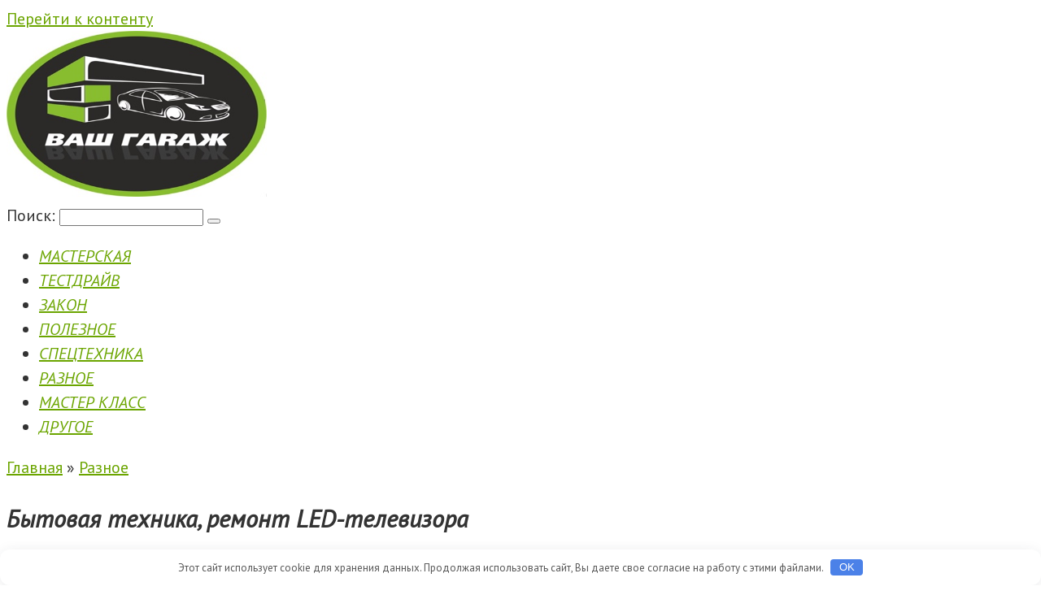

--- FILE ---
content_type: text/html; charset=UTF-8
request_url: http://renmusic.ru/bytovaia-tehnika-remont-led-televizora.pqp
body_size: 56622
content:
<!DOCTYPE html>
<html dir="ltr" lang="ru-RU"
	prefix="og: https://ogp.me/ns#" >
<head>
    <meta charset="UTF-8">
    <meta name="viewport" content="width=device-width, initial-scale=1">

    <title>Бытовая техника, ремонт LED-телевизора - Ваш Гараж</title>

		<!-- All in One SEO 4.2.1.1 -->
		<meta name="description" content="Диагональ. К выбору размера экрана нужно подходить обдуманно. Если вы будете размещать новый девайс в уже существующей обстановке, то его габариты должны совпадать с размером тумбы или он должен вписаться в отведенное место на стене. Нужно учитывать размер комнаты: это поможет рассчитать оптимальное расстояние для просмотра, обычно оно соответствуют 3−4 размерам монитора. Тип матрицы. Если" />
		<meta name="robots" content="max-image-preview:large" />
		<link rel="canonical" href="http://renmusic.ru/bytovaia-tehnika-remont-led-televizora.pqp" />
		<meta property="og:locale" content="ru_RU" />
		<meta property="og:site_name" content="Ваш Гараж -" />
		<meta property="og:type" content="article" />
		<meta property="og:title" content="Бытовая техника, ремонт LED-телевизора - Ваш Гараж" />
		<meta property="og:description" content="Диагональ. К выбору размера экрана нужно подходить обдуманно. Если вы будете размещать новый девайс в уже существующей обстановке, то его габариты должны совпадать с размером тумбы или он должен вписаться в отведенное место на стене. Нужно учитывать размер комнаты: это поможет рассчитать оптимальное расстояние для просмотра, обычно оно соответствуют 3−4 размерам монитора. Тип матрицы. Если" />
		<meta property="og:url" content="http://renmusic.ru/bytovaia-tehnika-remont-led-televizora.pqp" />
		<meta property="article:published_time" content="2023-01-13T18:44:05+00:00" />
		<meta property="article:modified_time" content="2023-01-13T18:44:05+00:00" />
		<meta name="twitter:card" content="summary" />
		<meta name="twitter:title" content="Бытовая техника, ремонт LED-телевизора - Ваш Гараж" />
		<meta name="twitter:description" content="Диагональ. К выбору размера экрана нужно подходить обдуманно. Если вы будете размещать новый девайс в уже существующей обстановке, то его габариты должны совпадать с размером тумбы или он должен вписаться в отведенное место на стене. Нужно учитывать размер комнаты: это поможет рассчитать оптимальное расстояние для просмотра, обычно оно соответствуют 3−4 размерам монитора. Тип матрицы. Если" />
		<script type="application/ld+json" class="aioseo-schema">
			{"@context":"https:\/\/schema.org","@graph":[{"@type":"WebSite","@id":"http:\/\/renmusic.ru\/#website","url":"http:\/\/renmusic.ru\/","name":"\u0412\u0430\u0448 \u0413\u0430\u0440\u0430\u0436","inLanguage":"ru-RU","publisher":{"@id":"http:\/\/renmusic.ru\/#organization"}},{"@type":"Organization","@id":"http:\/\/renmusic.ru\/#organization","name":"Avto \u043d\u043e\u0432\u043e\u0441\u0442\u0438","url":"http:\/\/renmusic.ru\/"},{"@type":"BreadcrumbList","@id":"http:\/\/renmusic.ru\/bytovaia-tehnika-remont-led-televizora.pqp#breadcrumblist","itemListElement":[{"@type":"ListItem","@id":"http:\/\/renmusic.ru\/#listItem","position":1,"item":{"@type":"WebPage","@id":"http:\/\/renmusic.ru\/","name":"\u0413\u043b\u0430\u0432\u043d\u0430\u044f","url":"http:\/\/renmusic.ru\/"}}]},{"@type":"Person","@id":"http:\/\/renmusic.ru\/author\/admin#author","url":"http:\/\/renmusic.ru\/author\/admin","name":"admin","image":{"@type":"ImageObject","@id":"http:\/\/renmusic.ru\/bytovaia-tehnika-remont-led-televizora.pqp#authorImage","url":"http:\/\/1.gravatar.com\/avatar\/1a483645774da3ea1ae1e733805f0137?s=96&d=mm&r=g","width":96,"height":96,"caption":"admin"}},{"@type":"WebPage","@id":"http:\/\/renmusic.ru\/bytovaia-tehnika-remont-led-televizora.pqp#webpage","url":"http:\/\/renmusic.ru\/bytovaia-tehnika-remont-led-televizora.pqp","name":"\u0411\u044b\u0442\u043e\u0432\u0430\u044f \u0442\u0435\u0445\u043d\u0438\u043a\u0430, \u0440\u0435\u043c\u043e\u043d\u0442 LED-\u0442\u0435\u043b\u0435\u0432\u0438\u0437\u043e\u0440\u0430 - \u0412\u0430\u0448 \u0413\u0430\u0440\u0430\u0436","description":"\u0414\u0438\u0430\u0433\u043e\u043d\u0430\u043b\u044c. \u041a \u0432\u044b\u0431\u043e\u0440\u0443 \u0440\u0430\u0437\u043c\u0435\u0440\u0430 \u044d\u043a\u0440\u0430\u043d\u0430 \u043d\u0443\u0436\u043d\u043e \u043f\u043e\u0434\u0445\u043e\u0434\u0438\u0442\u044c \u043e\u0431\u0434\u0443\u043c\u0430\u043d\u043d\u043e. \u0415\u0441\u043b\u0438 \u0432\u044b \u0431\u0443\u0434\u0435\u0442\u0435 \u0440\u0430\u0437\u043c\u0435\u0449\u0430\u0442\u044c \u043d\u043e\u0432\u044b\u0439 \u0434\u0435\u0432\u0430\u0439\u0441 \u0432 \u0443\u0436\u0435 \u0441\u0443\u0449\u0435\u0441\u0442\u0432\u0443\u044e\u0449\u0435\u0439 \u043e\u0431\u0441\u0442\u0430\u043d\u043e\u0432\u043a\u0435, \u0442\u043e \u0435\u0433\u043e \u0433\u0430\u0431\u0430\u0440\u0438\u0442\u044b \u0434\u043e\u043b\u0436\u043d\u044b \u0441\u043e\u0432\u043f\u0430\u0434\u0430\u0442\u044c \u0441 \u0440\u0430\u0437\u043c\u0435\u0440\u043e\u043c \u0442\u0443\u043c\u0431\u044b \u0438\u043b\u0438 \u043e\u043d \u0434\u043e\u043b\u0436\u0435\u043d \u0432\u043f\u0438\u0441\u0430\u0442\u044c\u0441\u044f \u0432 \u043e\u0442\u0432\u0435\u0434\u0435\u043d\u043d\u043e\u0435 \u043c\u0435\u0441\u0442\u043e \u043d\u0430 \u0441\u0442\u0435\u043d\u0435. \u041d\u0443\u0436\u043d\u043e \u0443\u0447\u0438\u0442\u044b\u0432\u0430\u0442\u044c \u0440\u0430\u0437\u043c\u0435\u0440 \u043a\u043e\u043c\u043d\u0430\u0442\u044b: \u044d\u0442\u043e \u043f\u043e\u043c\u043e\u0436\u0435\u0442 \u0440\u0430\u0441\u0441\u0447\u0438\u0442\u0430\u0442\u044c \u043e\u043f\u0442\u0438\u043c\u0430\u043b\u044c\u043d\u043e\u0435 \u0440\u0430\u0441\u0441\u0442\u043e\u044f\u043d\u0438\u0435 \u0434\u043b\u044f \u043f\u0440\u043e\u0441\u043c\u043e\u0442\u0440\u0430, \u043e\u0431\u044b\u0447\u043d\u043e \u043e\u043d\u043e \u0441\u043e\u043e\u0442\u0432\u0435\u0442\u0441\u0442\u0432\u0443\u044e\u0442 3\u22124 \u0440\u0430\u0437\u043c\u0435\u0440\u0430\u043c \u043c\u043e\u043d\u0438\u0442\u043e\u0440\u0430. \u0422\u0438\u043f \u043c\u0430\u0442\u0440\u0438\u0446\u044b. \u0415\u0441\u043b\u0438","inLanguage":"ru-RU","isPartOf":{"@id":"http:\/\/renmusic.ru\/#website"},"breadcrumb":{"@id":"http:\/\/renmusic.ru\/bytovaia-tehnika-remont-led-televizora.pqp#breadcrumblist"},"author":"http:\/\/renmusic.ru\/author\/admin#author","creator":"http:\/\/renmusic.ru\/author\/admin#author","datePublished":"2023-01-13T18:44:05+03:00","dateModified":"2023-01-13T18:44:05+03:00"},{"@type":"BlogPosting","@id":"http:\/\/renmusic.ru\/bytovaia-tehnika-remont-led-televizora.pqp#blogposting","name":"\u0411\u044b\u0442\u043e\u0432\u0430\u044f \u0442\u0435\u0445\u043d\u0438\u043a\u0430, \u0440\u0435\u043c\u043e\u043d\u0442 LED-\u0442\u0435\u043b\u0435\u0432\u0438\u0437\u043e\u0440\u0430 - \u0412\u0430\u0448 \u0413\u0430\u0440\u0430\u0436","description":"\u0414\u0438\u0430\u0433\u043e\u043d\u0430\u043b\u044c. \u041a \u0432\u044b\u0431\u043e\u0440\u0443 \u0440\u0430\u0437\u043c\u0435\u0440\u0430 \u044d\u043a\u0440\u0430\u043d\u0430 \u043d\u0443\u0436\u043d\u043e \u043f\u043e\u0434\u0445\u043e\u0434\u0438\u0442\u044c \u043e\u0431\u0434\u0443\u043c\u0430\u043d\u043d\u043e. \u0415\u0441\u043b\u0438 \u0432\u044b \u0431\u0443\u0434\u0435\u0442\u0435 \u0440\u0430\u0437\u043c\u0435\u0449\u0430\u0442\u044c \u043d\u043e\u0432\u044b\u0439 \u0434\u0435\u0432\u0430\u0439\u0441 \u0432 \u0443\u0436\u0435 \u0441\u0443\u0449\u0435\u0441\u0442\u0432\u0443\u044e\u0449\u0435\u0439 \u043e\u0431\u0441\u0442\u0430\u043d\u043e\u0432\u043a\u0435, \u0442\u043e \u0435\u0433\u043e \u0433\u0430\u0431\u0430\u0440\u0438\u0442\u044b \u0434\u043e\u043b\u0436\u043d\u044b \u0441\u043e\u0432\u043f\u0430\u0434\u0430\u0442\u044c \u0441 \u0440\u0430\u0437\u043c\u0435\u0440\u043e\u043c \u0442\u0443\u043c\u0431\u044b \u0438\u043b\u0438 \u043e\u043d \u0434\u043e\u043b\u0436\u0435\u043d \u0432\u043f\u0438\u0441\u0430\u0442\u044c\u0441\u044f \u0432 \u043e\u0442\u0432\u0435\u0434\u0435\u043d\u043d\u043e\u0435 \u043c\u0435\u0441\u0442\u043e \u043d\u0430 \u0441\u0442\u0435\u043d\u0435. \u041d\u0443\u0436\u043d\u043e \u0443\u0447\u0438\u0442\u044b\u0432\u0430\u0442\u044c \u0440\u0430\u0437\u043c\u0435\u0440 \u043a\u043e\u043c\u043d\u0430\u0442\u044b: \u044d\u0442\u043e \u043f\u043e\u043c\u043e\u0436\u0435\u0442 \u0440\u0430\u0441\u0441\u0447\u0438\u0442\u0430\u0442\u044c \u043e\u043f\u0442\u0438\u043c\u0430\u043b\u044c\u043d\u043e\u0435 \u0440\u0430\u0441\u0441\u0442\u043e\u044f\u043d\u0438\u0435 \u0434\u043b\u044f \u043f\u0440\u043e\u0441\u043c\u043e\u0442\u0440\u0430, \u043e\u0431\u044b\u0447\u043d\u043e \u043e\u043d\u043e \u0441\u043e\u043e\u0442\u0432\u0435\u0442\u0441\u0442\u0432\u0443\u044e\u0442 3\u22124 \u0440\u0430\u0437\u043c\u0435\u0440\u0430\u043c \u043c\u043e\u043d\u0438\u0442\u043e\u0440\u0430. \u0422\u0438\u043f \u043c\u0430\u0442\u0440\u0438\u0446\u044b. \u0415\u0441\u043b\u0438","inLanguage":"ru-RU","headline":"\u0411\u044b\u0442\u043e\u0432\u0430\u044f \u0442\u0435\u0445\u043d\u0438\u043a\u0430, \u0440\u0435\u043c\u043e\u043d\u0442 LED-\u0442\u0435\u043b\u0435\u0432\u0438\u0437\u043e\u0440\u0430","author":{"@id":"http:\/\/renmusic.ru\/author\/admin#author"},"publisher":{"@id":"http:\/\/renmusic.ru\/#organization"},"datePublished":"2023-01-13T18:44:05+03:00","dateModified":"2023-01-13T18:44:05+03:00","articleSection":"\u0420\u0430\u0437\u043d\u043e\u0435","mainEntityOfPage":{"@id":"http:\/\/renmusic.ru\/bytovaia-tehnika-remont-led-televizora.pqp#webpage"},"isPartOf":{"@id":"http:\/\/renmusic.ru\/bytovaia-tehnika-remont-led-televizora.pqp#webpage"}}]}
		</script>
		<!-- All in One SEO -->

<link rel='dns-prefetch' href='//fonts.googleapis.com' />
<link rel='dns-prefetch' href='//s.w.org' />
<link rel='stylesheet' id='wp-block-library-css'  href='http://renmusic.ru/wp-includes/css/dist/block-library/style.min.css'  media='all' />
<style id='global-styles-inline-css' type='text/css'>
body{--wp--preset--color--black: #000000;--wp--preset--color--cyan-bluish-gray: #abb8c3;--wp--preset--color--white: #ffffff;--wp--preset--color--pale-pink: #f78da7;--wp--preset--color--vivid-red: #cf2e2e;--wp--preset--color--luminous-vivid-orange: #ff6900;--wp--preset--color--luminous-vivid-amber: #fcb900;--wp--preset--color--light-green-cyan: #7bdcb5;--wp--preset--color--vivid-green-cyan: #00d084;--wp--preset--color--pale-cyan-blue: #8ed1fc;--wp--preset--color--vivid-cyan-blue: #0693e3;--wp--preset--color--vivid-purple: #9b51e0;--wp--preset--gradient--vivid-cyan-blue-to-vivid-purple: linear-gradient(135deg,rgba(6,147,227,1) 0%,rgb(155,81,224) 100%);--wp--preset--gradient--light-green-cyan-to-vivid-green-cyan: linear-gradient(135deg,rgb(122,220,180) 0%,rgb(0,208,130) 100%);--wp--preset--gradient--luminous-vivid-amber-to-luminous-vivid-orange: linear-gradient(135deg,rgba(252,185,0,1) 0%,rgba(255,105,0,1) 100%);--wp--preset--gradient--luminous-vivid-orange-to-vivid-red: linear-gradient(135deg,rgba(255,105,0,1) 0%,rgb(207,46,46) 100%);--wp--preset--gradient--very-light-gray-to-cyan-bluish-gray: linear-gradient(135deg,rgb(238,238,238) 0%,rgb(169,184,195) 100%);--wp--preset--gradient--cool-to-warm-spectrum: linear-gradient(135deg,rgb(74,234,220) 0%,rgb(151,120,209) 20%,rgb(207,42,186) 40%,rgb(238,44,130) 60%,rgb(251,105,98) 80%,rgb(254,248,76) 100%);--wp--preset--gradient--blush-light-purple: linear-gradient(135deg,rgb(255,206,236) 0%,rgb(152,150,240) 100%);--wp--preset--gradient--blush-bordeaux: linear-gradient(135deg,rgb(254,205,165) 0%,rgb(254,45,45) 50%,rgb(107,0,62) 100%);--wp--preset--gradient--luminous-dusk: linear-gradient(135deg,rgb(255,203,112) 0%,rgb(199,81,192) 50%,rgb(65,88,208) 100%);--wp--preset--gradient--pale-ocean: linear-gradient(135deg,rgb(255,245,203) 0%,rgb(182,227,212) 50%,rgb(51,167,181) 100%);--wp--preset--gradient--electric-grass: linear-gradient(135deg,rgb(202,248,128) 0%,rgb(113,206,126) 100%);--wp--preset--gradient--midnight: linear-gradient(135deg,rgb(2,3,129) 0%,rgb(40,116,252) 100%);--wp--preset--duotone--dark-grayscale: url('#wp-duotone-dark-grayscale');--wp--preset--duotone--grayscale: url('#wp-duotone-grayscale');--wp--preset--duotone--purple-yellow: url('#wp-duotone-purple-yellow');--wp--preset--duotone--blue-red: url('#wp-duotone-blue-red');--wp--preset--duotone--midnight: url('#wp-duotone-midnight');--wp--preset--duotone--magenta-yellow: url('#wp-duotone-magenta-yellow');--wp--preset--duotone--purple-green: url('#wp-duotone-purple-green');--wp--preset--duotone--blue-orange: url('#wp-duotone-blue-orange');--wp--preset--font-size--small: 13px;--wp--preset--font-size--medium: 20px;--wp--preset--font-size--large: 36px;--wp--preset--font-size--x-large: 42px;}.has-black-color{color: var(--wp--preset--color--black) !important;}.has-cyan-bluish-gray-color{color: var(--wp--preset--color--cyan-bluish-gray) !important;}.has-white-color{color: var(--wp--preset--color--white) !important;}.has-pale-pink-color{color: var(--wp--preset--color--pale-pink) !important;}.has-vivid-red-color{color: var(--wp--preset--color--vivid-red) !important;}.has-luminous-vivid-orange-color{color: var(--wp--preset--color--luminous-vivid-orange) !important;}.has-luminous-vivid-amber-color{color: var(--wp--preset--color--luminous-vivid-amber) !important;}.has-light-green-cyan-color{color: var(--wp--preset--color--light-green-cyan) !important;}.has-vivid-green-cyan-color{color: var(--wp--preset--color--vivid-green-cyan) !important;}.has-pale-cyan-blue-color{color: var(--wp--preset--color--pale-cyan-blue) !important;}.has-vivid-cyan-blue-color{color: var(--wp--preset--color--vivid-cyan-blue) !important;}.has-vivid-purple-color{color: var(--wp--preset--color--vivid-purple) !important;}.has-black-background-color{background-color: var(--wp--preset--color--black) !important;}.has-cyan-bluish-gray-background-color{background-color: var(--wp--preset--color--cyan-bluish-gray) !important;}.has-white-background-color{background-color: var(--wp--preset--color--white) !important;}.has-pale-pink-background-color{background-color: var(--wp--preset--color--pale-pink) !important;}.has-vivid-red-background-color{background-color: var(--wp--preset--color--vivid-red) !important;}.has-luminous-vivid-orange-background-color{background-color: var(--wp--preset--color--luminous-vivid-orange) !important;}.has-luminous-vivid-amber-background-color{background-color: var(--wp--preset--color--luminous-vivid-amber) !important;}.has-light-green-cyan-background-color{background-color: var(--wp--preset--color--light-green-cyan) !important;}.has-vivid-green-cyan-background-color{background-color: var(--wp--preset--color--vivid-green-cyan) !important;}.has-pale-cyan-blue-background-color{background-color: var(--wp--preset--color--pale-cyan-blue) !important;}.has-vivid-cyan-blue-background-color{background-color: var(--wp--preset--color--vivid-cyan-blue) !important;}.has-vivid-purple-background-color{background-color: var(--wp--preset--color--vivid-purple) !important;}.has-black-border-color{border-color: var(--wp--preset--color--black) !important;}.has-cyan-bluish-gray-border-color{border-color: var(--wp--preset--color--cyan-bluish-gray) !important;}.has-white-border-color{border-color: var(--wp--preset--color--white) !important;}.has-pale-pink-border-color{border-color: var(--wp--preset--color--pale-pink) !important;}.has-vivid-red-border-color{border-color: var(--wp--preset--color--vivid-red) !important;}.has-luminous-vivid-orange-border-color{border-color: var(--wp--preset--color--luminous-vivid-orange) !important;}.has-luminous-vivid-amber-border-color{border-color: var(--wp--preset--color--luminous-vivid-amber) !important;}.has-light-green-cyan-border-color{border-color: var(--wp--preset--color--light-green-cyan) !important;}.has-vivid-green-cyan-border-color{border-color: var(--wp--preset--color--vivid-green-cyan) !important;}.has-pale-cyan-blue-border-color{border-color: var(--wp--preset--color--pale-cyan-blue) !important;}.has-vivid-cyan-blue-border-color{border-color: var(--wp--preset--color--vivid-cyan-blue) !important;}.has-vivid-purple-border-color{border-color: var(--wp--preset--color--vivid-purple) !important;}.has-vivid-cyan-blue-to-vivid-purple-gradient-background{background: var(--wp--preset--gradient--vivid-cyan-blue-to-vivid-purple) !important;}.has-light-green-cyan-to-vivid-green-cyan-gradient-background{background: var(--wp--preset--gradient--light-green-cyan-to-vivid-green-cyan) !important;}.has-luminous-vivid-amber-to-luminous-vivid-orange-gradient-background{background: var(--wp--preset--gradient--luminous-vivid-amber-to-luminous-vivid-orange) !important;}.has-luminous-vivid-orange-to-vivid-red-gradient-background{background: var(--wp--preset--gradient--luminous-vivid-orange-to-vivid-red) !important;}.has-very-light-gray-to-cyan-bluish-gray-gradient-background{background: var(--wp--preset--gradient--very-light-gray-to-cyan-bluish-gray) !important;}.has-cool-to-warm-spectrum-gradient-background{background: var(--wp--preset--gradient--cool-to-warm-spectrum) !important;}.has-blush-light-purple-gradient-background{background: var(--wp--preset--gradient--blush-light-purple) !important;}.has-blush-bordeaux-gradient-background{background: var(--wp--preset--gradient--blush-bordeaux) !important;}.has-luminous-dusk-gradient-background{background: var(--wp--preset--gradient--luminous-dusk) !important;}.has-pale-ocean-gradient-background{background: var(--wp--preset--gradient--pale-ocean) !important;}.has-electric-grass-gradient-background{background: var(--wp--preset--gradient--electric-grass) !important;}.has-midnight-gradient-background{background: var(--wp--preset--gradient--midnight) !important;}.has-small-font-size{font-size: var(--wp--preset--font-size--small) !important;}.has-medium-font-size{font-size: var(--wp--preset--font-size--medium) !important;}.has-large-font-size{font-size: var(--wp--preset--font-size--large) !important;}.has-x-large-font-size{font-size: var(--wp--preset--font-size--x-large) !important;}
</style>
<link rel='stylesheet' id='google-fonts-css'  href='https://fonts.googleapis.com/css?family=PT+Sans%3A400%2C400i%2C700&#038;subset=cyrillic&#038;display=swap'  media='all' />
<link rel='stylesheet' id='root-style-css'  href='http://renmusic.ru/wp-content/themes/root/assets/css/style.min.css'  media='all' />
<script  src='http://renmusic.ru/wp-includes/js/jquery/jquery.min.js' id='jquery-core-js'></script>
<script  src='http://renmusic.ru/wp-includes/js/jquery/jquery-migrate.min.js' id='jquery-migrate-js'></script>
<style>.pseudo-clearfy-link { color: #008acf; cursor: pointer;}.pseudo-clearfy-link:hover { text-decoration: none;}</style><style>.site-logotype {max-width:1000px}.site-logotype img {max-height:204px}@media (max-width: 991px) {.mob-search{display:block;margin-bottom:25px} }.scrolltop {background-color:#cccccc}.scrolltop:after {color:#ffffff}.scrolltop {width:50px}.scrolltop {height:50px}.scrolltop:after {content:"\f102"}.entry-image:not(.entry-image--big) {margin-left:-20px}@media (min-width: 1200px) {.entry-image:not(.entry-image--big) {margin-left:-40px} }body {font-family:"PT Sans" ,"Helvetica Neue", Helvetica, Arial, sans-serif}@media (min-width: 576px) {body {font-size:20px} }@media (min-width: 576px) {body {line-height:1.5} }.site-title, .site-title a {font-family:"PT Sans" ,"Helvetica Neue", Helvetica, Arial, sans-serif}@media (min-width: 576px) {.site-title, .site-title a {font-size:28px} }@media (min-width: 576px) {.site-title, .site-title a {line-height:1.1} }.site-description {font-family:"PT Sans" ,"Helvetica Neue", Helvetica, Arial, sans-serif}@media (min-width: 576px) {.site-description {font-size:16px} }@media (min-width: 576px) {.site-description {line-height:1.5} }.main-navigation ul li a, .main-navigation ul li .removed-link, .footer-navigation ul li a, .footer-navigation ul li .removed-link{font-family:"PT Sans" ,"Helvetica Neue", Helvetica, Arial, sans-serif}@media (min-width: 576px) {.main-navigation ul li a, .main-navigation ul li .removed-link, .footer-navigation ul li a, .footer-navigation ul li .removed-link {font-size: 20px} }@media (min-width: 576px) {.main-navigation ul li a, .main-navigation ul li .removed-link, .footer-navigation ul li a, .footer-navigation ul li .removed-link {line-height:1.5} }.main-navigation ul li a, .main-navigation ul li .removed-link, .footer-navigation ul li a, .footer-navigation ul li .removed-link {font-style:italic;text-transform:uppercase;}.h1, h1:not(.site-title) {font-family:"PT Sans" ,"Helvetica Neue", Helvetica, Arial, sans-serif}.h1, h1:not(.site-title) {font-weight:bold;font-style:italic;}.h2, h2 {font-family:"PT Sans" ,"Helvetica Neue", Helvetica, Arial, sans-serif}.h2, h2 {font-weight:bold;font-style:italic;}.h3, h3 {font-family:"PT Sans" ,"Helvetica Neue", Helvetica, Arial, sans-serif}.h3, h3 {font-weight:bold;font-style:italic;}.h4, h4 {font-weight:bold;}.h5, h5 {font-weight:bold;}.h6, h6 {font-weight:bold;}.mob-hamburger span, .card-slider__category, .card-slider-container .swiper-pagination-bullet-active, .page-separator, .pagination .current, .pagination a.page-numbers:hover, .entry-content ul > li:before, .entry-content ul:not([class])>li:before, .taxonomy-description ul:not([class])>li:before, .btn, .comment-respond .form-submit input, .contact-form .contact_submit, .page-links__item {background-color:#6ba500}.spoiler-box, .entry-content ol li:before, .entry-content ol:not([class]) li:before, .taxonomy-description ol:not([class]) li:before, .mob-hamburger, .inp:focus, .search-form__text:focus, .entry-content blockquote,
         .comment-respond .comment-form-author input:focus, .comment-respond .comment-form-author textarea:focus, .comment-respond .comment-form-comment input:focus, .comment-respond .comment-form-comment textarea:focus, .comment-respond .comment-form-email input:focus, .comment-respond .comment-form-email textarea:focus, .comment-respond .comment-form-url input:focus, .comment-respond .comment-form-url textarea:focus {border-color:#6ba500}.entry-content blockquote:before, .spoiler-box__title:after, .sidebar-navigation .menu-item-has-children:after,
        .star-rating--score-1:not(.hover) .star-rating-item:nth-child(1),
        .star-rating--score-2:not(.hover) .star-rating-item:nth-child(1), .star-rating--score-2:not(.hover) .star-rating-item:nth-child(2),
        .star-rating--score-3:not(.hover) .star-rating-item:nth-child(1), .star-rating--score-3:not(.hover) .star-rating-item:nth-child(2), .star-rating--score-3:not(.hover) .star-rating-item:nth-child(3),
        .star-rating--score-4:not(.hover) .star-rating-item:nth-child(1), .star-rating--score-4:not(.hover) .star-rating-item:nth-child(2), .star-rating--score-4:not(.hover) .star-rating-item:nth-child(3), .star-rating--score-4:not(.hover) .star-rating-item:nth-child(4),
        .star-rating--score-5:not(.hover) .star-rating-item:nth-child(1), .star-rating--score-5:not(.hover) .star-rating-item:nth-child(2), .star-rating--score-5:not(.hover) .star-rating-item:nth-child(3), .star-rating--score-5:not(.hover) .star-rating-item:nth-child(4), .star-rating--score-5:not(.hover) .star-rating-item:nth-child(5), .star-rating-item.hover {color:#6ba500}body {color:#333333}a, .spanlink, .comment-reply-link, .pseudo-link, .root-pseudo-link {color:#6ba500}a:hover, a:focus, a:active, .spanlink:hover, .comment-reply-link:hover, .pseudo-link:hover {color:#6ba500}.site-header {background-color:#ffffff}.site-header {color:#333333}.site-title, .site-title a {color:#5a80b1}.site-description, .site-description a {color:#666666}.main-navigation, .footer-navigation, .main-navigation ul li .sub-menu, .footer-navigation ul li .sub-menu {background-color:#ffffff}.main-navigation ul li a, .main-navigation ul li .removed-link, .footer-navigation ul li a, .footer-navigation ul li .removed-link {color:#6ba500}.site-content {background-color:#ffffff}.site-footer {background-color:#ffffff}.site-footer {color:#333333}body {background-color:#fff}</style><link rel="preload" href="http://renmusic.ru/wp-content/themes/root/fonts/fontawesome-webfont.ttf" as="font" crossorigin><link rel="icon" href="http://renmusic.ru/wp-content/uploads/2023/09/k5M9WbT4MEY-80x80.jpg" sizes="32x32" />
<link rel="icon" href="http://renmusic.ru/wp-content/uploads/2023/09/k5M9WbT4MEY.jpg" sizes="192x192" />
<link rel="apple-touch-icon" href="http://renmusic.ru/wp-content/uploads/2023/09/k5M9WbT4MEY.jpg" />
<meta name="msapplication-TileImage" content="http://renmusic.ru/wp-content/uploads/2023/09/k5M9WbT4MEY.jpg" />
<style>.clearfy-cookie { position:fixed; left:0; right:0; bottom:0; padding:12px; color:#555555; background:#ffffff; box-shadow:0 3px 20px -5px rgba(41, 44, 56, 0.2); z-index:9999; font-size: 13px; border-radius: 12px; transition: .3s; }.clearfy-cookie--left { left: 20px; bottom: 20px; right: auto; max-width: 400px; margin-right: 20px; }.clearfy-cookie--right { left: auto; bottom: 20px; right: 20px; max-width: 400px; margin-left: 20px; }.clearfy-cookie.clearfy-cookie-hide { transform: translateY(150%) translateZ(0); opacity: 0; }.clearfy-cookie-container { max-width:1170px; margin:0 auto; text-align:center; }.clearfy-cookie-accept { background:#4b81e8; color:#fff; border:0; padding:.2em .8em; margin: 0 0 0 .5em; font-size: 13px; border-radius: 4px; cursor: pointer; }.clearfy-cookie-accept:hover,.clearfy-cookie-accept:focus { opacity: .9; }</style>    </head>

<body class="post-template-default single single-post postid-10267 single-format-standard ">

<svg xmlns="http://www.w3.org/2000/svg" viewBox="0 0 0 0" width="0" height="0" focusable="false" role="none" style="visibility: hidden; position: absolute; left: -9999px; overflow: hidden;" ><defs><filter id="wp-duotone-dark-grayscale"><feColorMatrix color-interpolation-filters="sRGB" type="matrix" values=" .299 .587 .114 0 0 .299 .587 .114 0 0 .299 .587 .114 0 0 .299 .587 .114 0 0 " /><feComponentTransfer color-interpolation-filters="sRGB" ><feFuncR type="table" tableValues="0 0.49803921568627" /><feFuncG type="table" tableValues="0 0.49803921568627" /><feFuncB type="table" tableValues="0 0.49803921568627" /><feFuncA type="table" tableValues="1 1" /></feComponentTransfer><feComposite in2="SourceGraphic" operator="in" /></filter></defs></svg><svg xmlns="http://www.w3.org/2000/svg" viewBox="0 0 0 0" width="0" height="0" focusable="false" role="none" style="visibility: hidden; position: absolute; left: -9999px; overflow: hidden;" ><defs><filter id="wp-duotone-grayscale"><feColorMatrix color-interpolation-filters="sRGB" type="matrix" values=" .299 .587 .114 0 0 .299 .587 .114 0 0 .299 .587 .114 0 0 .299 .587 .114 0 0 " /><feComponentTransfer color-interpolation-filters="sRGB" ><feFuncR type="table" tableValues="0 1" /><feFuncG type="table" tableValues="0 1" /><feFuncB type="table" tableValues="0 1" /><feFuncA type="table" tableValues="1 1" /></feComponentTransfer><feComposite in2="SourceGraphic" operator="in" /></filter></defs></svg><svg xmlns="http://www.w3.org/2000/svg" viewBox="0 0 0 0" width="0" height="0" focusable="false" role="none" style="visibility: hidden; position: absolute; left: -9999px; overflow: hidden;" ><defs><filter id="wp-duotone-purple-yellow"><feColorMatrix color-interpolation-filters="sRGB" type="matrix" values=" .299 .587 .114 0 0 .299 .587 .114 0 0 .299 .587 .114 0 0 .299 .587 .114 0 0 " /><feComponentTransfer color-interpolation-filters="sRGB" ><feFuncR type="table" tableValues="0.54901960784314 0.98823529411765" /><feFuncG type="table" tableValues="0 1" /><feFuncB type="table" tableValues="0.71764705882353 0.25490196078431" /><feFuncA type="table" tableValues="1 1" /></feComponentTransfer><feComposite in2="SourceGraphic" operator="in" /></filter></defs></svg><svg xmlns="http://www.w3.org/2000/svg" viewBox="0 0 0 0" width="0" height="0" focusable="false" role="none" style="visibility: hidden; position: absolute; left: -9999px; overflow: hidden;" ><defs><filter id="wp-duotone-blue-red"><feColorMatrix color-interpolation-filters="sRGB" type="matrix" values=" .299 .587 .114 0 0 .299 .587 .114 0 0 .299 .587 .114 0 0 .299 .587 .114 0 0 " /><feComponentTransfer color-interpolation-filters="sRGB" ><feFuncR type="table" tableValues="0 1" /><feFuncG type="table" tableValues="0 0.27843137254902" /><feFuncB type="table" tableValues="0.5921568627451 0.27843137254902" /><feFuncA type="table" tableValues="1 1" /></feComponentTransfer><feComposite in2="SourceGraphic" operator="in" /></filter></defs></svg><svg xmlns="http://www.w3.org/2000/svg" viewBox="0 0 0 0" width="0" height="0" focusable="false" role="none" style="visibility: hidden; position: absolute; left: -9999px; overflow: hidden;" ><defs><filter id="wp-duotone-midnight"><feColorMatrix color-interpolation-filters="sRGB" type="matrix" values=" .299 .587 .114 0 0 .299 .587 .114 0 0 .299 .587 .114 0 0 .299 .587 .114 0 0 " /><feComponentTransfer color-interpolation-filters="sRGB" ><feFuncR type="table" tableValues="0 0" /><feFuncG type="table" tableValues="0 0.64705882352941" /><feFuncB type="table" tableValues="0 1" /><feFuncA type="table" tableValues="1 1" /></feComponentTransfer><feComposite in2="SourceGraphic" operator="in" /></filter></defs></svg><svg xmlns="http://www.w3.org/2000/svg" viewBox="0 0 0 0" width="0" height="0" focusable="false" role="none" style="visibility: hidden; position: absolute; left: -9999px; overflow: hidden;" ><defs><filter id="wp-duotone-magenta-yellow"><feColorMatrix color-interpolation-filters="sRGB" type="matrix" values=" .299 .587 .114 0 0 .299 .587 .114 0 0 .299 .587 .114 0 0 .299 .587 .114 0 0 " /><feComponentTransfer color-interpolation-filters="sRGB" ><feFuncR type="table" tableValues="0.78039215686275 1" /><feFuncG type="table" tableValues="0 0.94901960784314" /><feFuncB type="table" tableValues="0.35294117647059 0.47058823529412" /><feFuncA type="table" tableValues="1 1" /></feComponentTransfer><feComposite in2="SourceGraphic" operator="in" /></filter></defs></svg><svg xmlns="http://www.w3.org/2000/svg" viewBox="0 0 0 0" width="0" height="0" focusable="false" role="none" style="visibility: hidden; position: absolute; left: -9999px; overflow: hidden;" ><defs><filter id="wp-duotone-purple-green"><feColorMatrix color-interpolation-filters="sRGB" type="matrix" values=" .299 .587 .114 0 0 .299 .587 .114 0 0 .299 .587 .114 0 0 .299 .587 .114 0 0 " /><feComponentTransfer color-interpolation-filters="sRGB" ><feFuncR type="table" tableValues="0.65098039215686 0.40392156862745" /><feFuncG type="table" tableValues="0 1" /><feFuncB type="table" tableValues="0.44705882352941 0.4" /><feFuncA type="table" tableValues="1 1" /></feComponentTransfer><feComposite in2="SourceGraphic" operator="in" /></filter></defs></svg><svg xmlns="http://www.w3.org/2000/svg" viewBox="0 0 0 0" width="0" height="0" focusable="false" role="none" style="visibility: hidden; position: absolute; left: -9999px; overflow: hidden;" ><defs><filter id="wp-duotone-blue-orange"><feColorMatrix color-interpolation-filters="sRGB" type="matrix" values=" .299 .587 .114 0 0 .299 .587 .114 0 0 .299 .587 .114 0 0 .299 .587 .114 0 0 " /><feComponentTransfer color-interpolation-filters="sRGB" ><feFuncR type="table" tableValues="0.098039215686275 1" /><feFuncG type="table" tableValues="0 0.66274509803922" /><feFuncB type="table" tableValues="0.84705882352941 0.41960784313725" /><feFuncA type="table" tableValues="1 1" /></feComponentTransfer><feComposite in2="SourceGraphic" operator="in" /></filter></defs></svg>

<div id="page" class="site">
	<a class="skip-link screen-reader-text" href="#main">Перейти к контенту</a>

    
    
<header id="masthead" class="site-header " itemscope itemtype="http://schema.org/WPHeader">
    <div class="site-header-inner ">
        <div class="site-branding">
            <div class="site-logotype"><a href="http://renmusic.ru/"><img src="http://renmusic.ru/wp-content/uploads/2023/09/k5M9WbT4MEY.jpg" width="320" height="320" alt="Ваш Гараж"></a></div>
                    </div><!-- .site-branding -->

        
        
        
        
        <div class="mob-hamburger"><span></span></div>

                    <div class="mob-search">
<form role="search" method="get" id="searchform_5081" action="http://renmusic.ru/" class="search-form">
    <label class="screen-reader-text" for="s_5081">Поиск: </label>
    <input type="text" value="" name="s" id="s_5081" class="search-form__text">
    <button type="submit" id="searchsubmit_5081" class="search-form__submit"></button>
</form></div>
            </div><!--.site-header-inner-->
</header><!-- #masthead -->
    
    
    
    <nav id="site-navigation" class="main-navigation " itemscope itemtype="http://schema.org/SiteNavigationElement">
        <div class="main-navigation-inner container">
            <div class="menu-rg-container"><ul id="header_menu" class="menu"><li id="menu-item-4545" class="menu-item menu-item-type-taxonomy menu-item-object-category menu-item-4545"><a href="http://renmusic.ru/masterskaya">Мастерская</a></li>
<li id="menu-item-4544" class="menu-item menu-item-type-taxonomy menu-item-object-category menu-item-4544"><a href="http://renmusic.ru/testdrajv">тестдрайв</a></li>
<li id="menu-item-4548" class="menu-item menu-item-type-taxonomy menu-item-object-category menu-item-4548"><a href="http://renmusic.ru/zakon">Закон</a></li>
<li id="menu-item-4543" class="menu-item menu-item-type-taxonomy menu-item-object-category menu-item-4543"><a href="http://renmusic.ru/poleznoe">полезное</a></li>
<li id="menu-item-4546" class="menu-item menu-item-type-taxonomy menu-item-object-category menu-item-4546"><a href="http://renmusic.ru/spectehnika">СпецТехника</a></li>
<li id="menu-item-4549" class="menu-item menu-item-type-taxonomy menu-item-object-category current-post-ancestor current-menu-parent current-post-parent menu-item-4549"><a href="http://renmusic.ru/raznoe">Разное</a></li>
<li id="menu-item-4547" class="menu-item menu-item-type-taxonomy menu-item-object-category menu-item-4547"><a href="http://renmusic.ru/master-klass">мастер класс</a></li>
<li id="menu-item-4542" class="menu-item menu-item-type-taxonomy menu-item-object-category menu-item-4542"><a href="http://renmusic.ru/drugoe">Другое</a></li>
</ul></div>        </div><!--.main-navigation-inner-->
    </nav><!-- #site-navigation -->

    

    
    
	<div id="content" class="site-content container">

        

<div itemscope itemtype="http://schema.org/Article">

    
	<div id="primary" class="content-area">
		<main id="main" class="site-main">

            <div class="breadcrumb" itemscope itemtype="http://schema.org/BreadcrumbList"><span class="breadcrumb-item" itemprop="itemListElement" itemscope itemtype="http://schema.org/ListItem"><a href="http://renmusic.ru/" itemprop="item"><span itemprop="name">Главная</span></a><meta itemprop="position" content="0"></span> <span class="breadcrumb-separator">»</span> <span class="breadcrumb-item" itemprop="itemListElement" itemscope itemtype="http://schema.org/ListItem"><a href="http://renmusic.ru/raznoe" itemprop="item"><span itemprop="name">Разное</span></a><meta itemprop="position" content="1"></span></div>
			
<article id="post-10267" class="post-10267 post type-post status-publish format-standard  category-raznoe">

    
        <header class="entry-header">
                                            <h1 class="entry-title" itemprop="headline">Бытовая техника, ремонт LED-телевизора</h1>                            
            
                                                </header><!-- .entry-header -->


                    <div class="page-separator"></div>
        
    
	<div class="entry-content" itemprop="articleBody">
		
<p> <b>Диагональ. </b><br /> К выбору размера экрана нужно подходить обдуманно. Если вы будете размещать новый девайс в уже существующей обстановке, то его габариты должны совпадать с размером тумбы или он должен вписаться в отведенное место на стене.<br /> Нужно учитывать размер комнаты: <span id="more-10267"></span>это поможет рассчитать оптимальное расстояние для просмотра, обычно оно соответствуют 3−4 размерам монитора.  <b>Тип матрицы. </b><br /> Если вам нужно недорогое устройство с хорошим, ярким изображением и стильным тонким корпусом, стоит обратить внимание на жидко-кристалические модели которые пришли на смену плазменным.<br /> Для тех, кому важна идеальная контрастность, точная цветопередача без искажений, хорошие углы обзора и высокая скорость отклика, советуем обратить внимание на ультратонкие OLED и QLED панели. <b>Разрешение</b>. <br /> От этого параметра зависит качество изображения, поступающего на экран.<br /> Для кабельного, цифрового телевидения подойдёт устройство с HD или Full HD разрешением.<br /> А если вас интересует просмотр контента в высоком качестве, с чёткой детализацией и органичной цветопередачей, желательно приобрести UHD модель. </p>
<p> <b>Обычный телевизор.</b> Если вы будете смотреть только кабельное или эфирное цифровое телевидение, отдайте предпочтение обычному телевизору: вы не переплатите за ненужные функции, а приобретёте современное, стильное устройство. К тому при необходимости его можно будет доукомплектовать внешней приставкой.<br />
 Источник: <noindex><a href="http://onioni.ru/interer-v-21-veke/bytovaya-tekhnika-remont-led-televizora/" target="_blank" rel="nofollow noopener">onioni.ru</a></noindex></p>	</div><!-- .entry-content -->
</article><!-- #post-## -->





<div class="entry-footer">
    
    
    
    </div>



    <div class="b-share b-share--post">
                    <div class="b-share__title">Понравилась статья? Поделиться с друзьями:</div>
        
                


<span class="b-share__ico b-share__vk js-share-link" data-uri="https://vk.com/share.php?url=http%3A%2F%2Frenmusic.ru%2Fbytovaia-tehnika-remont-led-televizora.pqp"></span>


<span class="b-share__ico b-share__fb js-share-link" data-uri="https://www.facebook.com/sharer.php?u=http%3A%2F%2Frenmusic.ru%2Fbytovaia-tehnika-remont-led-televizora.pqp"></span>


<span class="b-share__ico b-share__tw js-share-link" data-uri="https://twitter.com/share?text=%D0%91%D1%8B%D1%82%D0%BE%D0%B2%D0%B0%D1%8F+%D1%82%D0%B5%D1%85%D0%BD%D0%B8%D0%BA%D0%B0%2C+%D1%80%D0%B5%D0%BC%D0%BE%D0%BD%D1%82+LED-%D1%82%D0%B5%D0%BB%D0%B5%D0%B2%D0%B8%D0%B7%D0%BE%D1%80%D0%B0&url=http%3A%2F%2Frenmusic.ru%2Fbytovaia-tehnika-remont-led-televizora.pqp"></span>


<span class="b-share__ico b-share__ok js-share-link" data-uri="https://connect.ok.ru/dk?st.cmd=WidgetSharePreview&service=odnoklassniki&st.shareUrl=http%3A%2F%2Frenmusic.ru%2Fbytovaia-tehnika-remont-led-televizora.pqp"></span>


<span class="b-share__ico b-share__whatsapp js-share-link js-share-link-no-window" data-uri="whatsapp://send?text=%D0%91%D1%8B%D1%82%D0%BE%D0%B2%D0%B0%D1%8F+%D1%82%D0%B5%D1%85%D0%BD%D0%B8%D0%BA%D0%B0%2C+%D1%80%D0%B5%D0%BC%D0%BE%D0%BD%D1%82+LED-%D1%82%D0%B5%D0%BB%D0%B5%D0%B2%D0%B8%D0%B7%D0%BE%D1%80%D0%B0%20http%3A%2F%2Frenmusic.ru%2Fbytovaia-tehnika-remont-led-televizora.pqp"></span>


<span class="b-share__ico b-share__viber js-share-link js-share-link-no-window" data-uri="viber://forward?text=%D0%91%D1%8B%D1%82%D0%BE%D0%B2%D0%B0%D1%8F+%D1%82%D0%B5%D1%85%D0%BD%D0%B8%D0%BA%D0%B0%2C+%D1%80%D0%B5%D0%BC%D0%BE%D0%BD%D1%82+LED-%D1%82%D0%B5%D0%BB%D0%B5%D0%B2%D0%B8%D0%B7%D0%BE%D1%80%D0%B0%20http%3A%2F%2Frenmusic.ru%2Fbytovaia-tehnika-remont-led-televizora.pqp"></span>


<span class="b-share__ico b-share__telegram js-share-link js-share-link-no-window" data-uri="https://t.me/share/url?url=http%3A%2F%2Frenmusic.ru%2Fbytovaia-tehnika-remont-led-televizora.pqp&text=%D0%91%D1%8B%D1%82%D0%BE%D0%B2%D0%B0%D1%8F+%D1%82%D0%B5%D1%85%D0%BD%D0%B8%D0%BA%D0%B0%2C+%D1%80%D0%B5%D0%BC%D0%BE%D0%BD%D1%82+LED-%D1%82%D0%B5%D0%BB%D0%B5%D0%B2%D0%B8%D0%B7%D0%BE%D1%80%D0%B0"></span>

            </div>



    <meta itemprop="author" content="admin">
    <meta itemprop="datePublished" content="2023-01-13T21:44:05+03:00"/>
<meta itemscope itemprop="mainEntityOfPage" itemType="https://schema.org/WebPage" itemid="http://renmusic.ru/bytovaia-tehnika-remont-led-televizora.pqp" content="Бытовая техника, ремонт LED-телевизора">
<meta itemprop="dateModified" content="2023-01-13">
<meta itemprop="datePublished" content="2023-01-13T21:44:05+03:00">
<div itemprop="publisher" itemscope itemtype="https://schema.org/Organization"><div itemprop="logo" itemscope itemtype="https://schema.org/ImageObject" style="display: none;"><img itemprop="url image" src="http://renmusic.ru/wp-content/uploads/2023/09/k5M9WbT4MEY.jpg" alt="Ваш Гараж"></div><meta itemprop="name" content="Ваш Гараж"><meta itemprop="telephone" content="Ваш Гараж"><meta itemprop="address" content="http://renmusic.ru"></div><div class="b-related"><div class="b-related__header"><span>Вам также может быть интересно</span></div><div class="b-related__items">
<article id="post-4480" class="post-card post-card-related post-4480 post type-post status-publish format-standard has-post-thumbnail  category-raznoe">
    <div class="post-card__image"><a href="http://renmusic.ru/kak-moshenniki-mnogo-raz-prodaut-odny-i-ty-je-mashiny.pqp"><img width="330" height="140" src="http://renmusic.ru/wp-content/uploads/2022/09/kak-moshenniki-mnogo-raz-prodajut-odnu-i-tu-zhe-mashinu-491287a-330x140.jpg" class="attachment-thumb-wide size-thumb-wide wp-post-image" alt="" /></a></div><header class="entry-header"><h2 class="entry-title"><a href="http://renmusic.ru/kak-moshenniki-mnogo-raz-prodaut-odny-i-ty-je-mashiny.pqp">Как мошенники много раз продают одну и ту же машину</a></h2></header><div class="post-card__content">&nbsp; Собираясь в прошлом году приобрести для работы не совсем дорогой автомобиль, я рассматривал</div>
</article>
<article id="post-4474" class="post-card post-card-related post-4474 post type-post status-publish format-standard has-post-thumbnail  category-raznoe">
    <div class="post-card__image"><a href="http://renmusic.ru/kakyu-mashiny-vybrat-dlia-ezdy-po-rossiiskim-dorogam.pqp"><img width="330" height="140" src="http://renmusic.ru/wp-content/uploads/2022/09/kakuju-mashinu-vybrat-dlja-ezdy-po-rossijskim-dorogam-2cee787-330x140.jpg" class="attachment-thumb-wide size-thumb-wide wp-post-image" alt="" loading="lazy" srcset="http://renmusic.ru/wp-content/uploads/2022/09/kakuju-mashinu-vybrat-dlja-ezdy-po-rossijskim-dorogam-2cee787-330x140.jpg 330w, http://renmusic.ru/wp-content/uploads/2022/09/kakuju-mashinu-vybrat-dlja-ezdy-po-rossijskim-dorogam-2cee787-770x330.jpg 770w" sizes="(max-width: 330px) 100vw, 330px" /></a></div><header class="entry-header"><h2 class="entry-title"><a href="http://renmusic.ru/kakyu-mashiny-vybrat-dlia-ezdy-po-rossiiskim-dorogam.pqp">Какую машину выбрать для езды по российским дорогам</a></h2></header><div class="post-card__content">Зачастую автомобилисты при выборе машины обращает свое внимание именно на надежность транспортного средства, насколько</div>
</article>
<article id="post-4462" class="post-card post-card-related post-4462 post type-post status-publish format-standard has-post-thumbnail  category-raznoe">
    <div class="post-card__image"><a href="http://renmusic.ru/mojno-li-osporit-shtraf-za-nepropysk-peshehoda.pqp"><img width="330" height="140" src="http://renmusic.ru/wp-content/uploads/2022/09/mozhno-li-osporit-shtraf-za-nepropusk-peshehoda-852b353-330x140.jpg" class="attachment-thumb-wide size-thumb-wide wp-post-image" alt="" loading="lazy" /></a></div><header class="entry-header"><h2 class="entry-title"><a href="http://renmusic.ru/mojno-li-osporit-shtraf-za-nepropysk-peshehoda.pqp">Можно ли оспорить штраф за непропуск пешехода</a></h2></header><div class="post-card__content">Я категорически не за то, чтобы водители не пропускали пешеходов. Я просто против того,</div>
</article>
<article id="post-4459" class="post-card post-card-related post-4459 post type-post status-publish format-standard has-post-thumbnail  category-raznoe">
    <div class="post-card__image"><a href="http://renmusic.ru/mojno-li-obehav-avtobys-cherez-sploshnyu-liniu-ostatsia-s-pravami.pqp"><img width="330" height="140" src="http://renmusic.ru/wp-content/uploads/2022/09/mozhno-li-obehav-avtobus-cherez-sploshnuju-liniju-ostatsja-s-pravami-46e32eb-330x140.jpg" class="attachment-thumb-wide size-thumb-wide wp-post-image" alt="" loading="lazy" srcset="http://renmusic.ru/wp-content/uploads/2022/09/mozhno-li-obehav-avtobus-cherez-sploshnuju-liniju-ostatsja-s-pravami-46e32eb-330x140.jpg 330w, http://renmusic.ru/wp-content/uploads/2022/09/mozhno-li-obehav-avtobus-cherez-sploshnuju-liniju-ostatsja-s-pravami-46e32eb-770x330.jpg 770w" sizes="(max-width: 330px) 100vw, 330px" /></a></div><header class="entry-header"><h2 class="entry-title"><a href="http://renmusic.ru/mojno-li-obehav-avtobys-cherez-sploshnyu-liniu-ostatsia-s-pravami.pqp">Можно ли, объехав автобус через сплошную линию, остаться с правами?</a></h2></header><div class="post-card__content">&nbsp; Сегодня нет, наверное, такого человека, который бы не видел, как водители через сплошную линию объезжают,</div>
</article></div></div>
		</main><!-- #main -->
	</div><!-- #primary -->

</div><!-- micro -->



<aside id="secondary" class="widget-area" itemscope itemtype="http://schema.org/WPSideBar">

    
	<div id="wpshop_widget_articles-3" class="widget widget_wpshop_widget_articles"><div class="widget-articles">
<div class="widget-article widget-article--compact">
    
    <div class="widget-article__body">
        <div class="widget-article__title"><a href="http://renmusic.ru/svedenie-ezdrummer-kak-bystro-ylychshit-zvychanie-virtyalnogo-barabanshika-standartnymi-plaginami.pqp" target="_blank">Сведение EZdrummer: как быстро улучшить звучание виртуального барабанщика стандартными плагинами</a></div>

        
        
            </div>
</div>
<div class="widget-article widget-article--compact">
    
    <div class="widget-article__body">
        <div class="widget-article__title"><a href="http://renmusic.ru/chehol-g-suit-zashitit-grif-i-stryny-kogda-vy-ne-igraete-na-gitare.pqp" target="_blank">Чехол G-Suit защитит гриф и струны, когда вы не играете на гитаре</a></div>

        
        
            </div>
</div>
<div class="widget-article widget-article--compact">
    
    <div class="widget-article__body">
        <div class="widget-article__title"><a href="http://renmusic.ru/programma-dlia-razrabotki-virtyalnyh-instrymentov-max-8-obeshaet-perevernyt-predstavlenie-polzovatelei-o-saynd-dizaine.pqp" target="_blank">Программа для разработки виртуальных инструментов Max 8 обещает перевернуть представление пользователей о саунд-дизайне</a></div>

        
        
            </div>
</div>
<div class="widget-article widget-article--compact">
    
    <div class="widget-article__body">
        <div class="widget-article__title"><a href="http://renmusic.ru/expressive-e-vypystila-nabor-iz-20-besplatnyh-presetov-dlia-native-instruments-massive-x.pqp" target="_blank">Expressive E выпустила набор из 20 бесплатных пресетов для Native Instruments Massive X</a></div>

        
        
            </div>
</div>
<div class="widget-article widget-article--compact">
    
    <div class="widget-article__body">
        <div class="widget-article__title"><a href="http://renmusic.ru/kiss-ostalos-nedolgo-djin-simmons-schitaet-chto-v-nyneshnei-forme-gryppa-prosyshestvyet-ne-bolee-5-let.pqp" target="_blank">KISS осталось недолго: Джин Симмонс считает, что в нынешней форме группа просуществует не более 5 лет</a></div>

        
        
            </div>
</div>
<div class="widget-article widget-article--compact">
    
    <div class="widget-article__body">
        <div class="widget-article__title"><a href="http://renmusic.ru/vcv-rack-v1-0-0-pervaia-stabilnaia-versiia-besplatnogo-modylnogo-sintezatora-s-otkrytym-ishodnym-kodom.pqp" target="_blank">VCV Rack v1.0.0 — первая стабильная версия бесплатного модульного синтезатора с открытым исходным кодом</a></div>

        
        
            </div>
</div>
<div class="widget-article widget-article--compact">
    
    <div class="widget-article__body">
        <div class="widget-article__title"><a href="http://renmusic.ru/kelvin-harris-prodaet-dom-v-los-andjelese-s-ogromnoi-stydiei-zvykozapisi.pqp" target="_blank">Кельвин Харрис продаёт дом в Лос-Анджелесе с огромной студией звукозаписи</a></div>

        
        
            </div>
</div>
<div class="widget-article widget-article--compact">
    
    <div class="widget-article__body">
        <div class="widget-article__title"><a href="http://renmusic.ru/namm-2019-predstavlen-moshnyi-perkyssionnyi-sintezator-korg-volca-drum-s-dinamicheskim-sekvensorom.pqp" target="_blank">NAMM 2019: представлен мощный перкуссионный синтезатор Korg Volca Drum с динамическим секвенсором</a></div>

        
        
            </div>
</div></div></div><div id="categories-2" class="widget widget_categories"><div class="widget-header">Рубрики</div>
			<ul>
					<li class="cat-item cat-item-144"><a href="http://renmusic.ru/drugoe">Другое</a>
</li>
	<li class="cat-item cat-item-143"><a href="http://renmusic.ru/zakon">Закон</a>
</li>
	<li class="cat-item cat-item-145"><a href="http://renmusic.ru/master-klass">мастер класс</a>
</li>
	<li class="cat-item cat-item-142"><a href="http://renmusic.ru/masterskaya">Мастерская</a>
</li>
	<li class="cat-item cat-item-146"><a href="http://renmusic.ru/poleznoe">полезное</a>
</li>
	<li class="cat-item cat-item-10"><a href="http://renmusic.ru/raznoe">Разное</a>
</li>
	<li class="cat-item cat-item-1"><a href="http://renmusic.ru/resheniya">Решения</a>
</li>
	<li class="cat-item cat-item-141"><a href="http://renmusic.ru/spectehnika">СпецТехника</a>
</li>
	<li class="cat-item cat-item-140"><a href="http://renmusic.ru/testdrajv">тестдрайв</a>
</li>
			</ul>

			</div><div id="execphp-3" class="widget widget_execphp">			<div class="execphpwidget"><center><!--ebbf9ac5--><!--ebbf9ac5--><script async="async" src="https://w.uptolike.com/widgets/v1/zp.js?pid=tl7ebc19ad13636c6912e7b848e2b621cd5e561ba0" type="text/javascript"></script></center>
</div>
		</div>
    
</aside><!-- #secondary -->


	</div><!-- #content -->

    
    
    


    <footer id="site-footer" class="site-footer container " itemscope itemtype="http://schema.org/WPFooter">
        <div class="site-footer-inner ">

            
            <div class="footer-bottom">
                <div class="footer-info">
                    © 2026 Ваш Гараж
                    
                                    </div><!-- .site-info -->

                
                            </div>
        </div><!-- .site-footer-inner -->
    </footer><!-- .site-footer -->


            <button type="button" class="scrolltop js-scrolltop"></button>
    

</div><!-- #page -->


<script>var pseudo_links = document.querySelectorAll(".pseudo-clearfy-link");for (var i=0;i<pseudo_links.length;i++ ) { pseudo_links[i].addEventListener("click", function(e){   window.open( e.target.getAttribute("data-uri") ); }); }</script><script type='text/javascript' id='root-scripts-js-extra'>
/* <![CDATA[ */
var settings_array = {"rating_text_average":"\u0441\u0440\u0435\u0434\u043d\u0435\u0435","rating_text_from":"\u0438\u0437","lightbox_enabled":""};
var wps_ajax = {"url":"http:\/\/renmusic.ru\/wp-admin\/admin-ajax.php","nonce":"9d35915ccf"};
/* ]]> */
</script>
<script  src='http://renmusic.ru/wp-content/themes/root/assets/js/scripts.min.js' id='root-scripts-js'></script>
<script  src='http://renmusic.ru/wp-includes/js/comment-reply.min.js' id='comment-reply-js'></script>
<div id="clearfy-cookie" class="clearfy-cookie clearfy-cookie-hide clearfy-cookie--bottom">  <div class="clearfy-cookie-container">   Этот сайт использует cookie для хранения данных. Продолжая использовать сайт, Вы даете свое согласие на работу с этими файлами.   <button id="clearfy-cookie-accept" class="clearfy-cookie-accept">OK</button>  </div></div><script>var cookie_clearfy_hide = document.cookie.replace(/(?:(?:^|.*;\s*)clearfy_cookie_hide\s*\=\s*([^;]*).*$)|^.*$/, "$1");if ( ! cookie_clearfy_hide.length ) {  document.getElementById("clearfy-cookie").classList.remove("clearfy-cookie-hide");} document.getElementById("clearfy-cookie-accept").onclick = function() { document.getElementById("clearfy-cookie").className += " clearfy-cookie-hide"; var clearfy_cookie_date = new Date(new Date().getTime() + 31536000 * 1000); document.cookie = "clearfy_cookie_hide=yes; path=/; expires=" + clearfy_cookie_date.toUTCString(); setTimeout(function() { document.getElementById("clearfy-cookie").parentNode.removeChild( document.getElementById("clearfy-cookie") ); }, 300);}</script>

</body>
</html>

--- FILE ---
content_type: application/javascript;charset=utf-8
request_url: https://w.uptolike.com/widgets/v1/version.js?cb=cb__utl_cb_share_1769262876598261
body_size: 396
content:
cb__utl_cb_share_1769262876598261('1ea92d09c43527572b24fe052f11127b');